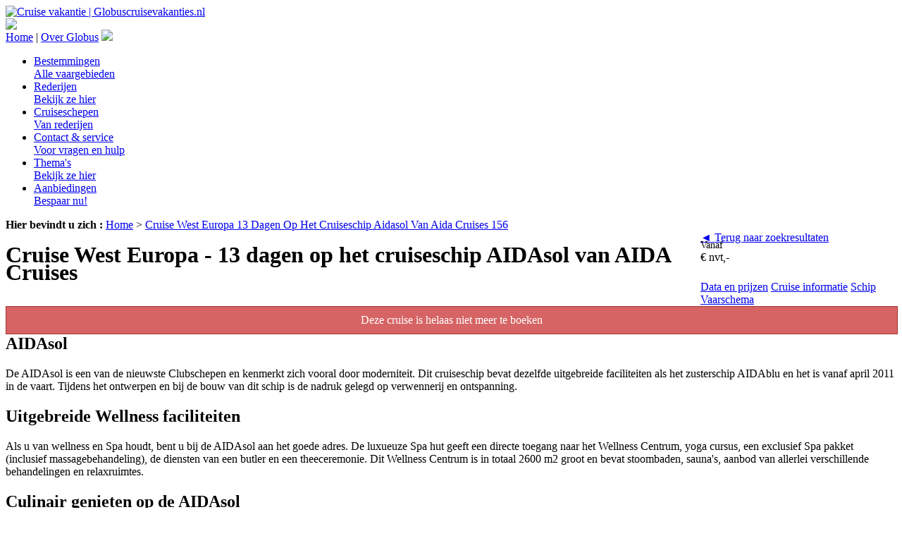

--- FILE ---
content_type: text/html; charset=UTF-8
request_url: https://www.globuscruisevakanties.nl/cruise-west-europa-13-dagen-op-het-cruiseschip-aidasol-van-aida-cruises-156.html
body_size: 5182
content:
<!DOCTYPE html PUBLIC "-//W3C//DTD XHTML 1.0 Transitional//NL" "http://www.w3.org/TR/xhtml1/DTD/xhtml1-transitional.dtd">
<html xml:lang="nl" xmlns="http://www.w3.org/1999/xhtml" lang="nl"  xmlns:fb="http://www.facebook.com/2008/fbml">
<head>
<base href="https://www.globuscruisevakanties.nl/" />
<title>Cruise West Europa  - 13 dagen op het cruiseschip AIDAsol van AIDA Cruises</title>
<meta http-equiv="Content-Type" content="text/html; charset=UTF-8">
<meta name="robots" content="INDEX,FOLLOW">
<meta name="viewport" content="width=device-width, initial-scale=1">
<script src="//code.jquery.com/jquery-1.10.1.min.js"></script>
<script src="//code.jquery.com/jquery-migrate-1.2.1.min.js"></script>
<script src="//ajax.googleapis.com/ajax/libs/jqueryui/1.10.3/jquery-ui.min.js"></script>
<script type="text/javascript" src="js/cross.js"></script>
<script type="text/javascript" src="js/jquery/tab.js"></script>
<script type="text/javascript" src="js/jquery.bxslider.min.js"></script>
<script type="text/javascript" src="js/jquery.prettyPhoto.js"></script>
<link rel="icon" href="images/favicon.ico" type="image/x-icon" />
<link type="text/css" rel="stylesheet" href="includes/min/?g=css" />
<link type="text/css" rel="stylesheet" href="css/jquery.bxslider.css" />
<link type="text/css" rel="stylesheet" href="css/style.css" />
<link type="text/css" rel="stylesheet" href="css/prettyPhoto.css" />
<script type="text/javascript" charset="utf-8">
  $(document).ready(function(){
    $("a[rel^='prettyPhoto']").prettyPhoto();
  });
</script>
</head>
<body>

<div id="wrapper">
    <div id="header_container">
            <div id="header">
					<a itemprop="url" id="logo" href="/"><img alt="Cruise vakantie | Globuscruisevakanties.nl" itemprop="logo" id="logoimg" src="images/logo.png" /></a>
                    <div id="header_usps">
                            <!--<span style="margin: 0 0 10px 0;"><img src="images/vinkje.png" />Zorgeloos een cruise boeken</span>
                            <span style="margin: 0 0 10px 0;"><img src="images/vinkje.png" />Plezier voor iedereen</span>
                            <span><img src="images/vinkje.png" />Grenzeloos genieten</span>
                            <span><img src="images/vinkje.png" />Uitstekende klantenservice</span>-->
						<a href="bekend-van-tv.html"><img src="images/bekendvan.jpg" border="0" /></a>
                    </div>
                    <div id="header_right">
                            <a href="/">Home</a> | <a href="over-globus.html">Over Globus</a><!-- | <a href="begeleide-cruises.html">Begeleide cruises</a>-->
                            <img src="images/keurmerken.jpg" border="0" />
                    </div>
                    <div id="mainmenu">
                            <ul>
                                    <li><a href="bestemmingen.html">Bestemmingen<br/><span>Alle vaargebieden</span></a></li>
                                    <li><a href="rederijen.html">Rederijen<br/><span>Bekijk ze hier</span></a></li>
                                    <li><a href="schepen.html">Cruiseschepen<br/><span>Van rederijen</span></a></li>
                                    <li><a href="klantenservice.html">Contact & service<br/><span>Voor vragen en hulp</span></a></li>
                                    <li><a href="thema.html">Thema's<br/><span>Bekijk ze hier</span></a></li>
                                    <li id="last"><a class="active" href="aanbiedingen.html">Aanbiedingen<br/><span>Bespaar nu!</span></a></li>
                            </ul>
                    </div>
            </div>
    </div>


    <div id="banner_container_overview">
        <div id="banner_overview">
            
        </div>
    </div>

    <div id="content_container">
        <div id="content">
            <div id="breadcrumb">
			<span><b>Hier bevindt u zich :</b>
                <a href="https://www.globuscruisevakanties.nl/">Home</a> > <a href="https://www.globuscruisevakanties.nl/cruise-west-europa-13-dagen-op-het-cruiseschip-aidasol-van-aida-cruises-156.html">Cruise West Europa 13 Dagen Op Het Cruiseschip Aidasol Van Aida Cruises 156</a>			</span>
            </div>
                        <a href=".html" class="back_overview">&#9668; Terug naar zoekresultaten</a>

            <h1 class="detail_title" style="width:78%;line-height:25px;float:left;">Cruise West Europa  - 13 dagen op het cruiseschip AIDAsol van AIDA Cruises</h1>
			<div id="banner_sticker" style="margin: -20px 0 0 0;background-size:50%;background-position:center center;padding:14px 29px 24px;">
                <span><span style="font-size:14px;">Vanaf</span> <br/>&euro; nvt,-</span>
            </div>
            <!--<span class="boekPrice">Deze cruise is bij ons te boeken vanaf <span>&euro; 1638,-</span> per persoon.</span>-->
     			<div id="tabs" class="htabs">
                <a href="#tab_data" id="tab_data_click" class="tab anchorLink">Data en prijzen</a>
                <a href="#tab_info" id="tab_info_click" class="tab anchorLink">Cruise informatie</a>
                <a href="#tab_schip" id="tab_schip_click" class="tab anchorLink">Schip</a>
                				<a href="#tab_schema" id="tab_schema_click" class="tab anchorLink">Vaarschema</a>                				
            </div>
    <div class="tab_page" id="tab_data" name="tab_data">
                    <div style="float:left;width:100%;background:#D66464;color:#fff;text-align:center;padding:10px 0;border:1px solid #A83434;">Deze cruise is helaas niet meer te boeken</div>            </div>

            <div class="tab_page"  name="tab_schip" id="tab_schip">
                                <div class="detail_content_tab" >
                    <h2>AIDAsol</h2>
                    <p>
	De AIDAsol is een van de nieuwste Clubschepen en kenmerkt zich vooral door moderniteit. Dit cruiseschip bevat dezelfde uitgebreide faciliteiten als het zusterschip AIDAblu en het is vanaf april 2011 in de vaart. Tijdens het ontwerpen en bij de bouw van dit schip is de nadruk gelegd op verwennerij en ontspanning.</p>
<h2>
	Uitgebreide Wellness faciliteiten</h2>
<p>
	Als u van wellness en Spa houdt, bent u bij de AIDAsol aan het goede adres. De luxueuze Spa hut geeft een directe toegang naar het Wellness Centrum, yoga cursus, een exclusief Spa pakket (inclusief massagebehandeling), de diensten van een butler en een theeceremonie. Dit Wellness Centrum is in totaal 2600 m2 groot en bevat stoombaden, sauna&#39;s, aanbod van allerlei verschillende behandelingen en relaxruimtes.</p>
<h2>
	Culinair genieten op de AIDAsol</h2>
<p>
	Ook is er aan de culinaire liefhebber gedacht. Er zijn zeven restaurants met een uitgebreid scala aan internationale gerechten.&nbsp; Houdt u van bier? Dan bent u helemaal thuis op dek 10, want hier kunt u een vers getapt biertje drinken in het Brauhaus. Wijnliefhebber? Dan is er voor u de Vinothek. Het zonnedek is voorzien van een groot bioscoopscherm en het sportdek is ruim opgezet. Het centrale deel van het schip is het Theatrium, wat ook wel bekend staat als een gezellige ontmoetingsplaats. Het Theatrium is een combinatie van bar, theater en atrium, en heeft een totale oppervlakte van in totaal 3000 m2, verdeeld over drie verschillende dekken.</p>
                </div>
               
            </div>

            <div class="tab_page" name="tab_info" id="tab_info">
                <div class="detail_content_tab_left">
                    <h2>Informatie over deze cruise</h2>

                    <p>
                        De cruise vertrekt vanuit Las Palmas (Gran Canaria) en reist voor de duur
                        van 13 dagen.<br/>
                        Het schip betreft AIDAsol en de cruise operator
                        is AIDA Cruises.
                    </p>

                    <p>
                        <a href="schepen/aidasol.html"
                           target="_blank">> Meer info over het schip hier</a><br/>
                        <a href="rederijen/aida-cruises.html"
                           target="_blank">> Meer info over de rederij hier</a></br>
                        <a href="bestemmingen/west-europa-cruises.html"
                           target="_blank">> Meer info over het gebied hier</a>
                    </p>
                </div>

            </div>
                            <div  class="tab_page" name="tab_schema" id="tab_schema">
                    <div class="detail_content_tab">
                        <h2>Vaarschema</h2>

                        <p>De cruise zal de volgende plaatsen op deze volgorde bezoeken:</p>
                        <table>
                            <tr>
                                <td>
                                    <ol>
                                        <li>Hamburg</li><li> Dover (Londen)</li><li> Le Havre (Parijs)</li><li> La Coruña</li><li> Lissabon</li><li> Cádiz (Sevilla)</li><li> Casablanca</li><li> Santa Cruz de Tenerife (Tenerife)</li><li> Las Palmas (Gran Canaria)</ol>
                                </td>
                            </tr>
                        </table>
                        <p>Voor meer informatie over de route kunt u <a href="/klantenservice.html">contact opnemen</a>
                            met onze cruisespecialisten</p>
                    </div>
                    
                </div>
                                

            <div class="detailContact">
                <div class="detailContactbgimg">
                    <div class="detailContactLeft">
                        <span class="title">Neem nu contact op, want persoonlijk contact voelt toch vertrouwder!</span>

                        <p>Wanneer u het formulier aan de rechterkant invult dan zal door een collega van het Toerkoop
                            Cruisevakantie bureau contact worden opgenomen, via email of telefoon. U bent dan altijd
                            verzekerd van een aanbod binnen onze laagste prijsgarantie en u ontvangt uitgebreide
                            informatie over de desbetreffende cruise.</p>
                        <a href="laagsteprijsgarantie.html" class="garantStamp"></a>
                    </div>
                    <form id="contact" method="post" action="" name="offerte">
	<table width="100%" border="0">
		<tbody>
			<tr class="notcap">
				<td width="30%">
				
											<input type="text" style="width:94%;padding:5px 3%;float:left;margin:0 0px 10px 0;color:#6D6D6D;" value="Uw naam..." id="naam" name="naam" onclick="if(this.value=='Uw naam...'){this.value=''}" onblur="if(this.value==''){this.value='Uw naam...'}"	/>
										
											<input type="text" style="width:94%;padding:5px 3%;float:left;color:#6D6D6D;margin: 0 0 10px 0;" value="Uw e-mail adres..." id="email" name="email" onclick="if(this.value=='Uw e-mail adres...'){this.value=''}" onblur="if(this.value==''){this.value='Uw e-mail adres...'}" />
										
											<input type="text" style="width:94%;padding:5px 3%;float:left;margin:0 0px 10px 0;color:#6D6D6D;" value="Uw tel. nummer..." id="telefoon" name="telefoon" onclick="if(this.value=='Uw tel. nummer...'){this.value=''}" onblur="if(this.value==''){this.value='Uw tel. nummer...'}" />
					
				</td>
			</tr>

			<tr class="notcap">
				<td width="100%">
				
											<textarea id="opmerking" rows="2" style="float:left;width:94%;padding:5px 3%;margin: 0 10px 0 0;min-height:55px;font-family:arial;font-size:12px;color:#6D6D6D;" name="opmerking" onclick="if(this.value=='Uw vraag of opmerking...'){this.value=''}" onblur="if(this.value==''){this.value='Uw vraag of opmerking...'}" >Uw vraag of opmerking...</textarea>
										
					<input name="jaman" id="jaman" value="0" type="hidden">
					<script type="text/javascript">
					   document.getElementById("jaman").value = 1;
					</script>
				</td>
			</tr>
			<tr>
				<td align="right" colspan="2">
					<a class="progress_btn" style="float:right;">
						<span style="padding:0;">
							<input type="submit" class="blue_btn" style="padding:3px 25px 5px;" value="Verstuur formulier" id="volgende" name="volgende">
						</span>
					</a>	
				</td>
			</tr>
		</tbody>
	</table>
</form>


                </div>
            </div>

        </div>
    </div>
    <script type="text/javascript"><!--
        $.tabs('#tabs a');
        $.tabs('#detail_booking_tabs span');

        //--></script>
</div>
<div id="footer_container">
        <div id="footer">
			                <div id="topfooter">
                        <ul>
                                <li><span class="footerTitle">Algemene informatie</span></li>
                                <li style="border-top:1px solid #006698;padding:5px 0 0 0;"><a rel=nofollow href="over-globus.html">- Over ons</a></li>
                                <li><a rel=nofollow href="cruise-info.html">- Cruise informatie</a></li>
                                <li><a rel=nofollow href="vaargebieden.html">- Vaargebieden</a></li>
                                <li><a rel=nofollow href="videos.html">- Video's</a></li>
                                <li><a rel=nofollow href="cruise-met-kinderen.html">- Cruises met kinderen</a></li>
                                <li><a rel=nofollow href="goedkope-cruise.html">- Goedkope cruise</a></li>
                                <li><a rel=nofollow href="hotel_en_vlucht.html">- Hotel en vlucht</a></li>
                                <li><a rel=nofollow href="algemene-voorwaarden.html">- Algemene voorwaarden</a></li>
                                <li><a rel=nofollow href="disclaimer.html">- Disclaimer</a></li>
                                <li><a rel=nofollow href="webpartners.html">- Webpartners</a></li>
                                <li><a rel=nofollow href="webdesign-realisatie.html">- Webdesign &amp; realisatie</a></li>
                                <li><a href="sitemap.xml">- Sitemap</a></li>
                        </ul>
                        <ul>
                                <li><span class="footerTitle">Klantenservice</span></li>
                                <li style="border-top:1px solid #006698;padding:5px 0 0 0;" ><a rel=nofollow href="boeken.html">- Boeken</a></li>
                                <li><a rel=nofollow href="http://www.anvr.nl/_upload/NewsFiles/ANVRbrochure2014spread.pdf" rel="nofollow" target="blank">- Boekingsvoorwaarden</a></li>
                                <li><a rel=nofollow href="klantenservice.html">- Contact</a></li>
                        </ul>
                        <div id="klantenservice">
                                <div id="klantenservice_top">
                                        <span class="title">Heeft u nog vragen?</span>
                                </div>
                                <div id="klantenservice_center">
                                        <span><img src="images/phone.jpg" />0031 (0)43-3671700</span>
                                        <span><img src="images/mail.jpg" />cruises@reisburoglobus.nl</span>
                                        <span id="last"><img src="images/location.jpg" />Einsteinstraat 18, 6227 BX Maastricht/Holland</span>
                                </div>
                                <div id="klantenservice_bottom"></div>
                        </div>
                </div>

                <div id="bottomfooter">
                        <a rel=nofollow href="garantie.html"><img src="images/keurmerkenWit.jpg" border="0" /></a>
                       . Copyright &copy; 2026 - Globuscruisevakanties.nl
                        <div id="socmed">
                                <a href="https://nl-nl.facebook.com/reisburoglobus" rel="nofollow" target="_blank"><img src="images/facebookWit.jpg" border="0" /></a>
                                <a href="https://plus.google.com/116737243509484962917/about" rel="nofollow" target="_blank"><img src="images/gplusWit.jpg" border="0" /></a>
                                <!--<a href="https://twitter.com/Toerkoop" rel="nofollow"><img src="images/twitterWit.jpg" border="0" /></a>-->
                        </div>
                </div>
        </div>
</div>
<div class="popupBar closedPopup animated">
    <div class="container">
        <div class="content">
            <div class="image">
                <img src="images/bannerSticker.png" alt="Globus Cruise Vakanties">
            </div>
            <div class="text posRel">
                <span class="title">Ons online aanbod is niet langer actueel</span>
                <span class="row mb15">
                    We zijn druk bezig met de ontwikkeling van onze nieuwe plannen. <br/>Wilt u op de hoogte blijven? Stuur dan een e-mail naar cruises@reisburoglobus.nl
                </span>
            </div>
        </div>
    </div>
	<div class="directHelp row">
		<div class="container">
			<strong class="row">Direct een interessant aanbod ontvangen voor uw volgende cruise vakantie?</strong>
			<span class="row">Neem dan contact met ons op via +31 (0)43 36 71 700 of kom langs in onze winkel Einsteinstraat 18, 6227 BX Maastricht/Holland</span>
		</div>
    </div>
    <div class="closePopupBar"><i class="fa fa-caret-up"></i>  Melding bekijken</div>
</div>
<script type="text/javascript" src="js/popupbar.js"></script>
<link type="text/css" rel="stylesheet" href="css/font-awesome.min.css" />

<script type="text/javascript" src="includes/min/?g=js"></script>
<script>
  (function(i,s,o,g,r,a,m){i['GoogleAnalyticsObject']=r;i[r]=i[r]||function(){
  (i[r].q=i[r].q||[]).push(arguments)},i[r].l=1*new Date();a=s.createElement(o),
  m=s.getElementsByTagName(o)[0];a.async=1;a.src=g;m.parentNode.insertBefore(a,m)
  })(window,document,'script','//www.google-analytics.com/analytics.js','ga');

  ga('create', 'UA-56187841-1', 'auto');
  ga('send', 'pageview');

</script>
</body>
</html>

--- FILE ---
content_type: text/plain
request_url: https://www.google-analytics.com/j/collect?v=1&_v=j102&a=645958894&t=pageview&_s=1&dl=https%3A%2F%2Fwww.globuscruisevakanties.nl%2Fcruise-west-europa-13-dagen-op-het-cruiseschip-aidasol-van-aida-cruises-156.html&ul=en-us%40posix&dt=Cruise%20West%20Europa%20-%2013%20dagen%20op%20het%20cruiseschip%20AIDAsol%20van%20AIDA%20Cruises&sr=1280x720&vp=1280x720&_u=IEBAAEABAAAAACAAI~&jid=591470228&gjid=1096053385&cid=332242335.1769000472&tid=UA-56187841-1&_gid=1112460553.1769000472&_r=1&_slc=1&z=2039720654
body_size: -454
content:
2,cG-7CGD92X50C